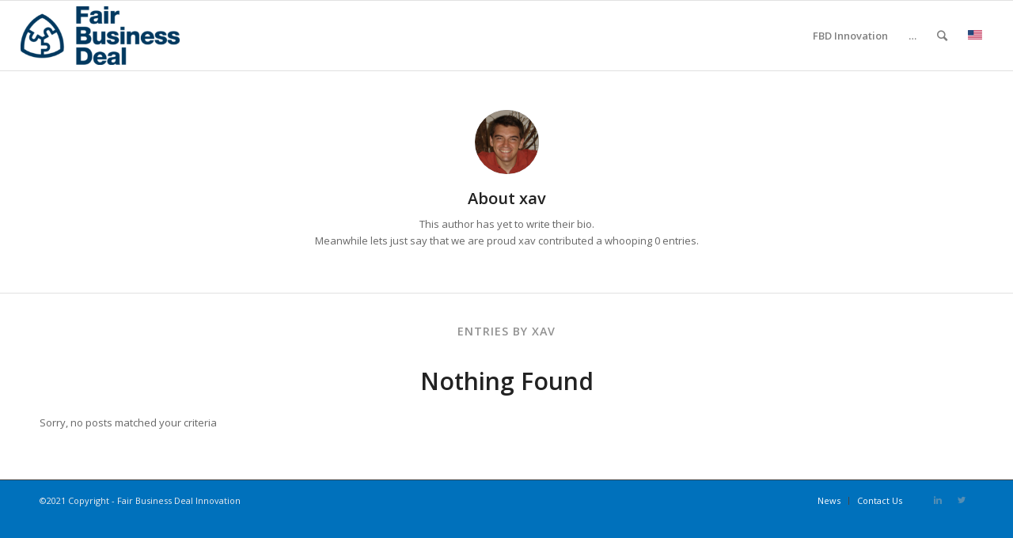

--- FILE ---
content_type: text/html; charset=UTF-8
request_url: https://www.fairbusinessdeal.com/author/xav/
body_size: 8977
content:
<!DOCTYPE html>
<html lang="en-US" class="html_stretched responsive av-preloader-active av-preloader-enabled av-custom-lightbox  html_header_top html_logo_left html_main_nav_header html_menu_right html_slim html_header_sticky html_header_shrinking_disabled html_mobile_menu_phone html_header_searchicon html_content_align_center html_header_unstick_top_disabled html_header_stretch html_av-submenu-hidden html_av-submenu-display-click html_av-overlay-side html_av-overlay-side-classic html_av-submenu-noclone av-no-preview html_text_menu_active ">
<head>
<meta charset="UTF-8" />
<meta name="robots" content="noindex, follow" />


<!-- mobile setting -->
<meta name="viewport" content="width=device-width, initial-scale=1, maximum-scale=1">

<!-- Scripts/CSS and wp_head hook -->
<title>xav &#8211; Fair Business Deal Innovation</title>
<meta name='robots' content='max-image-preview:large' />
<link rel="alternate" hreflang="en-us" href="https://www.fairbusinessdeal.com/" />
<link rel="alternate" hreflang="x-default" href="https://www.fairbusinessdeal.com/" />
<link rel="alternate" type="application/rss+xml" title="Fair Business Deal Innovation &raquo; Feed" href="https://www.fairbusinessdeal.com/feed/" />
<link rel="alternate" type="application/rss+xml" title="Fair Business Deal Innovation &raquo; Posts by xav Feed" href="https://www.fairbusinessdeal.com/author/xav/feed/" />

<!-- google webfont font replacement -->
<link rel='stylesheet' id='avia-google-webfont' href='//fonts.googleapis.com/css?family=Open+Sans:400,600' type='text/css' media='all'/> 
<script type="text/javascript">
/* <![CDATA[ */
window._wpemojiSettings = {"baseUrl":"https:\/\/s.w.org\/images\/core\/emoji\/14.0.0\/72x72\/","ext":".png","svgUrl":"https:\/\/s.w.org\/images\/core\/emoji\/14.0.0\/svg\/","svgExt":".svg","source":{"concatemoji":"https:\/\/www.fairbusinessdeal.com\/wp-includes\/js\/wp-emoji-release.min.js?ver=6.4.7"}};
/*! This file is auto-generated */
!function(i,n){var o,s,e;function c(e){try{var t={supportTests:e,timestamp:(new Date).valueOf()};sessionStorage.setItem(o,JSON.stringify(t))}catch(e){}}function p(e,t,n){e.clearRect(0,0,e.canvas.width,e.canvas.height),e.fillText(t,0,0);var t=new Uint32Array(e.getImageData(0,0,e.canvas.width,e.canvas.height).data),r=(e.clearRect(0,0,e.canvas.width,e.canvas.height),e.fillText(n,0,0),new Uint32Array(e.getImageData(0,0,e.canvas.width,e.canvas.height).data));return t.every(function(e,t){return e===r[t]})}function u(e,t,n){switch(t){case"flag":return n(e,"\ud83c\udff3\ufe0f\u200d\u26a7\ufe0f","\ud83c\udff3\ufe0f\u200b\u26a7\ufe0f")?!1:!n(e,"\ud83c\uddfa\ud83c\uddf3","\ud83c\uddfa\u200b\ud83c\uddf3")&&!n(e,"\ud83c\udff4\udb40\udc67\udb40\udc62\udb40\udc65\udb40\udc6e\udb40\udc67\udb40\udc7f","\ud83c\udff4\u200b\udb40\udc67\u200b\udb40\udc62\u200b\udb40\udc65\u200b\udb40\udc6e\u200b\udb40\udc67\u200b\udb40\udc7f");case"emoji":return!n(e,"\ud83e\udef1\ud83c\udffb\u200d\ud83e\udef2\ud83c\udfff","\ud83e\udef1\ud83c\udffb\u200b\ud83e\udef2\ud83c\udfff")}return!1}function f(e,t,n){var r="undefined"!=typeof WorkerGlobalScope&&self instanceof WorkerGlobalScope?new OffscreenCanvas(300,150):i.createElement("canvas"),a=r.getContext("2d",{willReadFrequently:!0}),o=(a.textBaseline="top",a.font="600 32px Arial",{});return e.forEach(function(e){o[e]=t(a,e,n)}),o}function t(e){var t=i.createElement("script");t.src=e,t.defer=!0,i.head.appendChild(t)}"undefined"!=typeof Promise&&(o="wpEmojiSettingsSupports",s=["flag","emoji"],n.supports={everything:!0,everythingExceptFlag:!0},e=new Promise(function(e){i.addEventListener("DOMContentLoaded",e,{once:!0})}),new Promise(function(t){var n=function(){try{var e=JSON.parse(sessionStorage.getItem(o));if("object"==typeof e&&"number"==typeof e.timestamp&&(new Date).valueOf()<e.timestamp+604800&&"object"==typeof e.supportTests)return e.supportTests}catch(e){}return null}();if(!n){if("undefined"!=typeof Worker&&"undefined"!=typeof OffscreenCanvas&&"undefined"!=typeof URL&&URL.createObjectURL&&"undefined"!=typeof Blob)try{var e="postMessage("+f.toString()+"("+[JSON.stringify(s),u.toString(),p.toString()].join(",")+"));",r=new Blob([e],{type:"text/javascript"}),a=new Worker(URL.createObjectURL(r),{name:"wpTestEmojiSupports"});return void(a.onmessage=function(e){c(n=e.data),a.terminate(),t(n)})}catch(e){}c(n=f(s,u,p))}t(n)}).then(function(e){for(var t in e)n.supports[t]=e[t],n.supports.everything=n.supports.everything&&n.supports[t],"flag"!==t&&(n.supports.everythingExceptFlag=n.supports.everythingExceptFlag&&n.supports[t]);n.supports.everythingExceptFlag=n.supports.everythingExceptFlag&&!n.supports.flag,n.DOMReady=!1,n.readyCallback=function(){n.DOMReady=!0}}).then(function(){return e}).then(function(){var e;n.supports.everything||(n.readyCallback(),(e=n.source||{}).concatemoji?t(e.concatemoji):e.wpemoji&&e.twemoji&&(t(e.twemoji),t(e.wpemoji)))}))}((window,document),window._wpemojiSettings);
/* ]]> */
</script>
<style id='wp-emoji-styles-inline-css' type='text/css'>

	img.wp-smiley, img.emoji {
		display: inline !important;
		border: none !important;
		box-shadow: none !important;
		height: 1em !important;
		width: 1em !important;
		margin: 0 0.07em !important;
		vertical-align: -0.1em !important;
		background: none !important;
		padding: 0 !important;
	}
</style>
<link rel='stylesheet' id='wpml-legacy-dropdown-0-css' href='https://www.fairbusinessdeal.com/wp-content/plugins/sitepress-multilingual-cms/templates/language-switchers/legacy-dropdown/style.min.css?ver=1' type='text/css' media='all' />
<style id='wpml-legacy-dropdown-0-inline-css' type='text/css'>
.wpml-ls-statics-shortcode_actions, .wpml-ls-statics-shortcode_actions .wpml-ls-sub-menu, .wpml-ls-statics-shortcode_actions a {border-color:#EEEEEE;}.wpml-ls-statics-shortcode_actions a, .wpml-ls-statics-shortcode_actions .wpml-ls-sub-menu a, .wpml-ls-statics-shortcode_actions .wpml-ls-sub-menu a:link, .wpml-ls-statics-shortcode_actions li:not(.wpml-ls-current-language) .wpml-ls-link, .wpml-ls-statics-shortcode_actions li:not(.wpml-ls-current-language) .wpml-ls-link:link {color:#444444;background-color:#ffffff;}.wpml-ls-statics-shortcode_actions .wpml-ls-sub-menu a:hover,.wpml-ls-statics-shortcode_actions .wpml-ls-sub-menu a:focus, .wpml-ls-statics-shortcode_actions .wpml-ls-sub-menu a:link:hover, .wpml-ls-statics-shortcode_actions .wpml-ls-sub-menu a:link:focus {color:#000000;background-color:#eeeeee;}.wpml-ls-statics-shortcode_actions .wpml-ls-current-language > a {color:#444444;background-color:#ffffff;}.wpml-ls-statics-shortcode_actions .wpml-ls-current-language:hover>a, .wpml-ls-statics-shortcode_actions .wpml-ls-current-language>a:focus {color:#000000;background-color:#eeeeee;}
</style>
<link rel='stylesheet' id='wpml-legacy-post-translations-0-css' href='https://www.fairbusinessdeal.com/wp-content/plugins/sitepress-multilingual-cms/templates/language-switchers/legacy-post-translations/style.min.css?ver=1' type='text/css' media='all' />
<style id='wpml-legacy-post-translations-0-inline-css' type='text/css'>
#lang_sel img, #lang_sel_list img, #lang_sel_footer img { display: inline; }
</style>
<link rel='stylesheet' id='avia-wpml-css' href='https://www.fairbusinessdeal.com/wp-content/themes/enfold/config-wpml/wpml-mod.css?ver=6.4.7' type='text/css' media='all' />
<link rel='stylesheet' id='avia-grid-css' href='https://www.fairbusinessdeal.com/wp-content/themes/enfold/css/grid.css?ver=4.1' type='text/css' media='all' />
<link rel='stylesheet' id='avia-base-css' href='https://www.fairbusinessdeal.com/wp-content/themes/enfold/css/base.css?ver=4.1' type='text/css' media='all' />
<link rel='stylesheet' id='avia-layout-css' href='https://www.fairbusinessdeal.com/wp-content/themes/enfold/css/layout.css?ver=4.1' type='text/css' media='all' />
<link rel='stylesheet' id='avia-scs-css' href='https://www.fairbusinessdeal.com/wp-content/themes/enfold/css/shortcodes.css?ver=4.1' type='text/css' media='all' />
<link rel='stylesheet' id='avia-popup-css-css' href='https://www.fairbusinessdeal.com/wp-content/themes/enfold/js/aviapopup/magnific-popup.css?ver=4.1' type='text/css' media='screen' />
<link rel='stylesheet' id='avia-media-css' href='https://www.fairbusinessdeal.com/wp-content/themes/enfold/js/mediaelement/skin-1/mediaelementplayer.css?ver=4.1' type='text/css' media='screen' />
<link rel='stylesheet' id='avia-print-css' href='https://www.fairbusinessdeal.com/wp-content/themes/enfold/css/print.css?ver=4.1' type='text/css' media='print' />
<link rel='stylesheet' id='avia-dynamic-css' href='https://www.fairbusinessdeal.com/wp-content/uploads/dynamic_avia/enfold.css?ver=6079599d1980d' type='text/css' media='all' />
<link rel='stylesheet' id='avia-custom-css' href='https://www.fairbusinessdeal.com/wp-content/themes/enfold/css/custom.css?ver=4.1' type='text/css' media='all' />
<script type="text/javascript" src="https://www.fairbusinessdeal.com/wp-content/plugins/sitepress-multilingual-cms/templates/language-switchers/legacy-dropdown/script.min.js?ver=1" id="wpml-legacy-dropdown-0-js"></script>
<script type="text/javascript" src="https://www.fairbusinessdeal.com/wp-includes/js/jquery/jquery.min.js?ver=3.7.1" id="jquery-core-js"></script>
<script type="text/javascript" src="https://www.fairbusinessdeal.com/wp-includes/js/jquery/jquery-migrate.min.js?ver=3.4.1" id="jquery-migrate-js"></script>
<script type="text/javascript" src="https://www.fairbusinessdeal.com/wp-content/themes/enfold/js/avia-compat.js?ver=4.1" id="avia-compat-js"></script>
<link rel="https://api.w.org/" href="https://www.fairbusinessdeal.com/wp-json/" /><link rel="alternate" type="application/json" href="https://www.fairbusinessdeal.com/wp-json/wp/v2/users/4" /><link rel="EditURI" type="application/rsd+xml" title="RSD" href="https://www.fairbusinessdeal.com/xmlrpc.php?rsd" />
<meta name="generator" content="WPML ver:4.8.6 stt:1;" />
	<style>
		.class_gwp_my_template_file {
			cursor:help;
		}
	</style>
	<link rel="profile" href="https://gmpg.org/xfn/11" />
<link rel="alternate" type="application/rss+xml" title="Fair Business Deal Innovation RSS2 Feed" href="https://www.fairbusinessdeal.com/feed/" />
<link rel="pingback" href="https://www.fairbusinessdeal.com/xmlrpc.php" />
<!--[if lt IE 9]><script src="https://www.fairbusinessdeal.com/wp-content/themes/enfold/js/html5shiv.js"></script><![endif]-->

<link rel="icon" href="https://www.fairbusinessdeal.com/wp-content/uploads/2015/12/cropped-GI_Logo_180_181-32x32.png" sizes="32x32" />
<link rel="icon" href="https://www.fairbusinessdeal.com/wp-content/uploads/2015/12/cropped-GI_Logo_180_181-192x192.png" sizes="192x192" />
<link rel="apple-touch-icon" href="https://www.fairbusinessdeal.com/wp-content/uploads/2015/12/cropped-GI_Logo_180_181-180x180.png" />
<meta name="msapplication-TileImage" content="https://www.fairbusinessdeal.com/wp-content/uploads/2015/12/cropped-GI_Logo_180_181-270x270.png" />
<style id="sccss">.logo img {padding: 7px 0;}

.home .container {width:100%;max-width:100%;}
.home .bloc_carres {clear:left;}
.home .bloc_carres .av_one_fourth {margin:0;width:25%;}

.home .av_one_half.el_after_av_layerslider:first-child {background: linear-gradient(180deg, #FFFFFF, #d4d5d6); }
.home .av_one_half.el_after_av_layerslider {background: linear-gradient(180deg, #d4d5d6, #FFFFFF); }

.bloc_projets_home {}
.home .bloc_projets_home .av_one_half {min-height: 300px;width:50%;padding:40px;margin:0;}

.home .entry-content-wrapper > .av_one_half {display:none;width:49% !important;padding:20px;margin:0;}
  

.un_bloc_businesses {position:relative;color:#FFFFFF;text-align:left;margin:3px;height:280px;}
.un_bloc_businesses a {z-index:10000;font-family:arial;position:absolute;display:block;top:0;left:0;width:100%;line-height:50px;height:100%;color:#FFFFFF;font-size:38px;font-weight:bold;padding:50px 20px 0 30px;}
.un_bloc_businesses a:hover {text-decoration:none;color:#ffffff;opacity:0.7;}

  
.fond_couleur {position:absolute;width: 100%;height:380px;}

.couleur_blue .fond_couleur {background:#2962b5;}
.couleur_red .fond_couleur {background:#800000;}
.couleur_green .fond_couleur {background:#00aa50;}
.couleur_yellow .fond_couleur {background:#fec241;}
.couleur_light_blue .fond_couleur {background:#00aedf;}
.couleur_grey .fond_couleur {background:#cccccc;}


.bloc_entete {min-height: 360px;}
.bloc_entete h2 {color:#FFFFFF !important;font-size: 48px;}
.bloc_entete h4 {color:#FFFFFF !important;margin-bottom:3px;}
.bloc_entete h5 {color:#FFFFFF !important;font-size: 17px;font-weight:normal;margin-bottom:10px;}
.bloc_entete hr {margin:15px 0 !important;width:50px;height:4px;background:#FFFFFF;}
.bloc_entete p {color:#FFFFFF;}

.bloc_projet {float:left;position:relative;margin-bottom:30px;padding:40px 25px;display: flow-root;width:100%;background:#FFFFFF;border:1px solid #dddddd;}
.bloc_projet a.lien_projet {z-index:10000;position:absolute;display:block;top:0;left:0;width:100%;height:100%;color:#FFFFFF;text-align:center;font-size:20px;text-decoration:none;padding-bottom:30px;opacity:0;}
.grande_taille {font-size:60px;font-weight:normal;}
.bloc_projet a.lien_projet:hover {color:#545454;padding-right:20px;opacity:1;}
.bloc_projet .contenu_lien_projet {position:absolute;left:50%;margin-left:-50px;bottom:0px;}
main ul {list-style:inherit;}

.couleur_blue .bloc_projet a.lien_projet:hover {border:2px solid #2962b5;}
.couleur_red .bloc_projet a.lien_projet:hover {border:2px solid #800000;}
.couleur_green .bloc_projet a.lien_projet:hover {border:2px solid #00aa50;}
.couleur_yellow .bloc_projet a.lien_projet:hover {border:2px solid #fec241;}
.couleur_light_blue .bloc_projet a.lien_projet:hover {border:2px solid #00aedf;}
.couleur_grey .bloc_projet a.lien_projet:hover {border:2px solid #cccccc;}


.home .lien_read_more {position: absolute;right: 40px;bottom: 20px;text-align:right;}

.fiche_projet {width:100%;margin-bottom:40px;}
.fiche_projet .bloc_projet {min-height:320px;padding;40px;}
.fiche_projet .fond_couleur {height:310px;}
.bloc_sous_projet {padding:20px 40px;}
.bloc_entete_projet {margin:20px 0;color:#FFFFFF;font-size:30px;font-weight:bold;}

.un_carre {display:block;float: left;width:15px;height:15px;margin-right:4px;}
.carre_blue {background:#2962b5;}
.carre_red {background:#800000;}
.carre_green {background:#00aa50;}
.carre_yellow {background:#fec241;}
.carre_light_blue {background:#00aedf;}
.carre_grey {background:#cccccc;}

.bloc_lien {padding-top:0 !important;margin-top:0 !important;}
.bloc_lien h3 {color:#000000;}
.tax-businesses h3 {color:#000000  !important;}
.tax-businesses h3 .taxonomy_parent {color:#545454 !important;}

.bloc_projets_similaires {margin-top:40px;}
.bloc_projet_similaire {padding:20px;background:#eeeeee;}
.bloc_projet_similaire .avia_image {margin: 0 auto;}

.main_color .avia-color-theme-color {margin:10px 0;background:#129deb;}

.avia-button.avia-size-small {color:#FFFFFF;background:#008ec2;}

@media screen and (max-width:1400px) {
.un_bloc_businesses a {font-size:28px}
}


@media screen and (max-width:1200px) {
    .home .bloc_projet_home .av_one_fifth {display:none;}
}

@media only screen and (max-width: 1100px) {
.av-burger-menu-main { display: block!important; }
#top .av_mobile_menu_tablet .av-main-nav .menu-item {
    display: none!important;
}}


@media screen and (max-width:1024px) {
    .un_bloc_businesses a {font-size:20px}
}

@media screen and (max-width:800px) {
  .home .bloc_projets_home .av_one_half {padding:10px;width:50% !important;}

  .home .un_bloc_businesses {margin:0;width:50% !important;}
  .home .un_bloc_businesses a {font-size:18px;padding:20px 10px 10px 10px;line-height:inherit;}
}


@media screen and (max-width:600px) {
  .home .bloc_projets_home .av_one_half {width:100% !important;}
  .content {padding-top:15px;padding-bottom:20px;}
  .fond_couleur {height: 370px;margin-top:-20px;}
  .responsive #top .logo {width: 57%;}
  .home .lien_read_more {right: 40px;top:97px;bottom:inherit;}
  .bloc_projet {margin-bottom:10px;padding:10px;}
  .bloc_entete .flex_column {margin-bottom:0 !important;}
  .bloc_entete h2 {font-size: 21px;}
  .bloc_entete h4 {font-size: 16px;}
  .bloc_entete h5 {font-size: 13px;margin-bottom:2px;}
}  
  

</style>

<!--
Debugging Info for Theme support: 

Theme: Enfold
Version: 4.1.2
Installed: enfold
AviaFramework Version: 4.6
AviaBuilder Version: 0.9.5
ML:512-PU:62-PLA:14
WP:6.4.7
Updates: enabled
-->

<style type='text/css'>
@font-face {font-family: 'entypo-fontello'; font-weight: normal; font-style: normal;
src: url('https://www.fairbusinessdeal.com/wp-content/themes/enfold/config-templatebuilder/avia-template-builder/assets/fonts/entypo-fontello.eot?v=3');
src: url('https://www.fairbusinessdeal.com/wp-content/themes/enfold/config-templatebuilder/avia-template-builder/assets/fonts/entypo-fontello.eot?v=3#iefix') format('embedded-opentype'), 
url('https://www.fairbusinessdeal.com/wp-content/themes/enfold/config-templatebuilder/avia-template-builder/assets/fonts/entypo-fontello.woff?v=3') format('woff'), 
url('https://www.fairbusinessdeal.com/wp-content/themes/enfold/config-templatebuilder/avia-template-builder/assets/fonts/entypo-fontello.ttf?v=3') format('truetype'), 
url('https://www.fairbusinessdeal.com/wp-content/themes/enfold/config-templatebuilder/avia-template-builder/assets/fonts/entypo-fontello.svg?v=3#entypo-fontello') format('svg');
} #top .avia-font-entypo-fontello, body .avia-font-entypo-fontello, html body [data-av_iconfont='entypo-fontello']:before{ font-family: 'entypo-fontello'; }
</style>
			
<script>
(function(i,s,o,g,r,a,m){i['GoogleAnalyticsObject']=r;i[r]=i[r]||function(){ (i[r].q=i[r].q||[]).push(arguments)},i[r].l=1*new Date();a=s.createElement(o),m=s.getElementsByTagName(o)[0];a.async=1;a.src=g;m.parentNode.insertBefore(a,m)})(window,document,'script','//www.google-analytics.com/analytics.js','ga');
ga('create', 'UA-70391618-1', 'auto');
ga('send', 'pageview');
</script>

</head>




<body id="top" class="archive author author-xav author-4 stretched open_sans " itemscope="itemscope" itemtype="https://schema.org/WebPage" >

	<div class='av-siteloader-wrap av-transition-enabled'><div class='av-siteloader-inner'><div class='av-siteloader-cell'><div class='av-siteloader'><div class='av-siteloader-extra'></div></div></div></div></div>
	<div id='wrap_all'>

	
<header id='header' class='all_colors header_color light_bg_color  av_header_top av_logo_left av_main_nav_header av_menu_right av_slim av_header_sticky av_header_shrinking_disabled av_header_stretch av_mobile_menu_phone av_header_searchicon av_header_unstick_top_disabled av_bottom_nav_disabled  av_header_border_disabled'  role="banner" itemscope="itemscope" itemtype="https://schema.org/WPHeader" >

		<div  id='header_main' class='container_wrap container_wrap_logo'>
	
        <div class='container av-logo-container'><div class='inner-container'><span class='logo'><a href='https://www.fairbusinessdeal.com/'><img height='100' width='300' src='https://www.fairbusinessdeal.com/wp-content/uploads/2017/10/Logo_FBD-300x110.png' alt='Fair Business Deal Innovation' /></a></span><nav class='main_menu' data-selectname='Select a page'  role="navigation" itemscope="itemscope" itemtype="https://schema.org/SiteNavigationElement" ><div class="avia-menu av-main-nav-wrap"><ul id="avia-menu" class="menu av-main-nav"><li id="menu-item-4696" class="menu-item menu-item-type-custom menu-item-object-custom menu-item-has-children menu-item-top-level menu-item-top-level-1"><a itemprop="url"><span class="avia-bullet"></span><span class="avia-menu-text">FBD Innovation</span><span class="avia-menu-fx"><span class="avia-arrow-wrap"><span class="avia-arrow"></span></span></span></a>


<ul class="sub-menu">
	<li id="menu-item-4950" class="menu-item menu-item-type-post_type menu-item-object-page"><a href="https://www.fairbusinessdeal.com/fbdi/company-overview/" itemprop="url"><span class="avia-bullet"></span><span class="avia-menu-text">Foundation overview</span></a></li>
	<li id="menu-item-4949" class="menu-item menu-item-type-post_type menu-item-object-page"><a href="https://www.fairbusinessdeal.com/fbdi/philosophy/" itemprop="url"><span class="avia-bullet"></span><span class="avia-menu-text">Philosophy</span></a></li>
	<li id="menu-item-4948" class="menu-item menu-item-type-post_type menu-item-object-page"><a href="https://www.fairbusinessdeal.com/fbdi/timeline/" itemprop="url"><span class="avia-bullet"></span><span class="avia-menu-text">Timeline</span></a></li>
</ul>
</li>
<li id="menu-item-5653" class="menu-item menu-item-type-custom menu-item-object-custom menu-item-has-children menu-item-top-level menu-item-top-level-2"><a itemprop="url"><span class="avia-bullet"></span><span class="avia-menu-text">&#8230;</span><span class="avia-menu-fx"><span class="avia-arrow-wrap"><span class="avia-arrow"></span></span></span></a>


<ul class="sub-menu">
	<li id="menu-item-5655" class="menu-item menu-item-type-post_type menu-item-object-page"><a href="https://www.fairbusinessdeal.com/contact-us/" itemprop="url"><span class="avia-bullet"></span><span class="avia-menu-text">Contact Us</span></a></li>
</ul>
</li>
<li id="menu-item-search" class="noMobile menu-item menu-item-search-dropdown menu-item-avia-special">
							<a href="?s=" data-avia-search-tooltip="

&lt;form action=&quot;https://www.fairbusinessdeal.com/&quot; id=&quot;searchform&quot; method=&quot;get&quot; class=&quot;&quot;&gt;
	&lt;div&gt;
		&lt;input type=&quot;submit&quot; value=&quot;&quot; id=&quot;searchsubmit&quot; class=&quot;button avia-font-entypo-fontello&quot; /&gt;
		&lt;input type=&quot;text&quot; id=&quot;s&quot; name=&quot;s&quot; value=&quot;&quot; placeholder='Search' /&gt;
			&lt;/div&gt;
&lt;/form&gt;" aria-hidden='true' data-av_icon='' data-av_iconfont='entypo-fontello'><span class="avia_hidden_link_text">Search</span></a>
	        		   </li><li class='av-language-switch-item language_en avia_current_lang'><a href='https://www.fairbusinessdeal.com/'>	<span class='language_flag'><img title='English' src='https://www.fairbusinessdeal.com/wp-content/uploads/flags/phpNlmW6Z' /></span></a></li><li class="av-burger-menu-main menu-item-avia-special ">
	        			<a href="#">
							<span class="av-hamburger av-hamburger--spin av-js-hamburger">
					        <span class="av-hamburger-box">
						          <span class="av-hamburger-inner"></span>
						          <strong>Menu</strong>
					        </span>
							</span>
						</a>
	        		   </li></ul></div></nav></div> </div> 
		<!-- end container_wrap-->
		</div>
		
		<div class='header_bg'></div>

<!-- end header -->
</header>
		
	<div id='main' class='all_colors' data-scroll-offset='88'>

	


		<div class='container_wrap container_wrap_first main_color fullsize'>

			<div class='container template-blog template-author '>

				<main class='content av-content-full alpha units'  role="main" itemprop="mainContentOfPage" itemscope="itemscope" itemtype="https://schema.org/Blog" >

                    <div class='page-heading-container clearfix'>
                    <section class="author-box"  itemprop="author" itemscope="itemscope" itemtype="https://schema.org/Person" ><span class='post-author-format-type blog-meta'><span class='rounded-container'><img alt='xav' src='https://secure.gravatar.com/avatar/c78c916cdc6cea0ceee90d655b2fb31c?s=81&#038;d=mm&#038;r=g' srcset='https://secure.gravatar.com/avatar/c78c916cdc6cea0ceee90d655b2fb31c?s=162&#038;d=mm&#038;r=g 2x' class='avatar avatar-81 photo' height='81' width='81' loading='lazy' decoding='async'/></span></span><div class='author_description '>
        <h3 class='author-title'>About <span class='author-box-name'  itemprop="author" >xav</span></h3>
        <div class='author_description_text' itemprop="description" ><p>This author has yet to write their bio.</br>Meanwhile lets just say that we are proud <span class='author-box-name'  itemprop="author" >xav</span> contributed a whooping 0 entries.</p>
</div><span class='author-extra-border'></span></div></section>                    </div>


                    <h4 class='extra-mini-title widgettitle'>Entries by xav</h4>
        <article class="entry">
            <header class="entry-content-header">
                <h1 class='post-title entry-title'>Nothing Found</h1>
            </header>

            <p class="entry-content"  itemprop="text" >Sorry, no posts matched your criteria</p>

            <footer class="entry-footer"></footer>
        </article>


				<!--end content-->
				</main>

				
			</div><!--end container-->

		</div><!-- close default .container_wrap element -->




		


			

			
				<footer class='container_wrap socket_color' id='socket'  role="contentinfo" itemscope="itemscope" itemtype="https://schema.org/WPFooter" >
                    <div class='container'>

                        <span class='copyright'>©2021 Copyright - Fair Business Deal Innovation </span>

                        <ul class='noLightbox social_bookmarks icon_count_2'><li class='social_bookmarks_linkedin av-social-link-linkedin social_icon_1'><a target='_blank' href='https://www.linkedin.com/company/fair-business-deal-foundation/' aria-hidden='true' data-av_icon='' data-av_iconfont='entypo-fontello' title='Linkedin'><span class='avia_hidden_link_text'>Linkedin</span></a></li><li class='social_bookmarks_twitter av-social-link-twitter social_icon_2'><a target='_blank' href="https://twitter.com/xva/" aria-hidden='true' data-av_icon='' data-av_iconfont='entypo-fontello' title='Twitter'><span class='avia_hidden_link_text'>Twitter</span></a></li></ul><nav class='sub_menu_socket'  role="navigation" itemscope="itemscope" itemtype="https://schema.org/SiteNavigationElement" ><div class="avia3-menu"><ul id="avia3-menu" class="menu"><li id="menu-item-5813" class="menu-item menu-item-type-post_type menu-item-object-page menu-item-top-level menu-item-top-level-1"><a href="https://www.fairbusinessdeal.com/news/" itemprop="url"><span class="avia-bullet"></span><span class="avia-menu-text">News</span><span class="avia-menu-fx"><span class="avia-arrow-wrap"><span class="avia-arrow"></span></span></span></a></li>
<li id="menu-item-5299" class="menu-item menu-item-type-post_type menu-item-object-page menu-item-top-level menu-item-top-level-2"><a href="https://www.fairbusinessdeal.com/contact-us/" itemprop="url"><span class="avia-bullet"></span><span class="avia-menu-text">Contact Us</span><span class="avia-menu-fx"><span class="avia-arrow-wrap"><span class="avia-arrow"></span></span></span></a></li>
</ul></div></nav>
                    </div>

	            <!-- ####### END SOCKET CONTAINER ####### -->
				</footer>


					<!-- end main -->
		</div>
		
		<!-- end wrap_all --></div>


 <script type='text/javascript'>
 /* <![CDATA[ */  
var avia_framework_globals = avia_framework_globals || {};
    avia_framework_globals.frameworkUrl = 'https://www.fairbusinessdeal.com/wp-content/themes/enfold/framework/';
    avia_framework_globals.installedAt = 'https://www.fairbusinessdeal.com/wp-content/themes/enfold/';
    avia_framework_globals.ajaxurl = 'https://www.fairbusinessdeal.com/wp-admin/admin-ajax.php?lang=en';
/* ]]> */ 
</script>
 
 
<script type='text/javascript'>
 /* <![CDATA[ */  
var avia_framework_globals = avia_framework_globals || {};
	avia_framework_globals.gmap_api = 'AIzaSyAxe8vWYZ6zd0rfG4VZkkqy4-gUwtNrxBU';
/* ]]> */ 
</script>	
<script type="text/javascript" src="https://www.fairbusinessdeal.com/wp-content/themes/enfold/js/avia.js?ver=4.1" id="avia-default-js"></script>
<script type="text/javascript" src="https://www.fairbusinessdeal.com/wp-content/themes/enfold/js/shortcodes.js?ver=4.1" id="avia-shortcodes-js"></script>
<script type="text/javascript" src="https://www.fairbusinessdeal.com/wp-content/themes/enfold/js/aviapopup/jquery.magnific-popup.min.js?ver=4.1" id="avia-popup-js"></script>
<script type="text/javascript" id="mediaelement-core-js-before">
/* <![CDATA[ */
var mejsL10n = {"language":"en","strings":{"mejs.download-file":"Download File","mejs.install-flash":"You are using a browser that does not have Flash player enabled or installed. Please turn on your Flash player plugin or download the latest version from https:\/\/get.adobe.com\/flashplayer\/","mejs.fullscreen":"Fullscreen","mejs.play":"Play","mejs.pause":"Pause","mejs.time-slider":"Time Slider","mejs.time-help-text":"Use Left\/Right Arrow keys to advance one second, Up\/Down arrows to advance ten seconds.","mejs.live-broadcast":"Live Broadcast","mejs.volume-help-text":"Use Up\/Down Arrow keys to increase or decrease volume.","mejs.unmute":"Unmute","mejs.mute":"Mute","mejs.volume-slider":"Volume Slider","mejs.video-player":"Video Player","mejs.audio-player":"Audio Player","mejs.captions-subtitles":"Captions\/Subtitles","mejs.captions-chapters":"Chapters","mejs.none":"None","mejs.afrikaans":"Afrikaans","mejs.albanian":"Albanian","mejs.arabic":"Arabic","mejs.belarusian":"Belarusian","mejs.bulgarian":"Bulgarian","mejs.catalan":"Catalan","mejs.chinese":"Chinese","mejs.chinese-simplified":"Chinese (Simplified)","mejs.chinese-traditional":"Chinese (Traditional)","mejs.croatian":"Croatian","mejs.czech":"Czech","mejs.danish":"Danish","mejs.dutch":"Dutch","mejs.english":"English","mejs.estonian":"Estonian","mejs.filipino":"Filipino","mejs.finnish":"Finnish","mejs.french":"French","mejs.galician":"Galician","mejs.german":"German","mejs.greek":"Greek","mejs.haitian-creole":"Haitian Creole","mejs.hebrew":"Hebrew","mejs.hindi":"Hindi","mejs.hungarian":"Hungarian","mejs.icelandic":"Icelandic","mejs.indonesian":"Indonesian","mejs.irish":"Irish","mejs.italian":"Italian","mejs.japanese":"Japanese","mejs.korean":"Korean","mejs.latvian":"Latvian","mejs.lithuanian":"Lithuanian","mejs.macedonian":"Macedonian","mejs.malay":"Malay","mejs.maltese":"Maltese","mejs.norwegian":"Norwegian","mejs.persian":"Persian","mejs.polish":"Polish","mejs.portuguese":"Portuguese","mejs.romanian":"Romanian","mejs.russian":"Russian","mejs.serbian":"Serbian","mejs.slovak":"Slovak","mejs.slovenian":"Slovenian","mejs.spanish":"Spanish","mejs.swahili":"Swahili","mejs.swedish":"Swedish","mejs.tagalog":"Tagalog","mejs.thai":"Thai","mejs.turkish":"Turkish","mejs.ukrainian":"Ukrainian","mejs.vietnamese":"Vietnamese","mejs.welsh":"Welsh","mejs.yiddish":"Yiddish"}};
/* ]]> */
</script>
<script type="text/javascript" src="https://www.fairbusinessdeal.com/wp-includes/js/mediaelement/mediaelement-and-player.min.js?ver=4.2.17" id="mediaelement-core-js"></script>
<script type="text/javascript" src="https://www.fairbusinessdeal.com/wp-includes/js/mediaelement/mediaelement-migrate.min.js?ver=6.4.7" id="mediaelement-migrate-js"></script>
<script type="text/javascript" id="mediaelement-js-extra">
/* <![CDATA[ */
var _wpmejsSettings = {"pluginPath":"\/wp-includes\/js\/mediaelement\/","classPrefix":"mejs-","stretching":"responsive","audioShortcodeLibrary":"mediaelement","videoShortcodeLibrary":"mediaelement"};
/* ]]> */
</script>
<script type="text/javascript" src="https://www.fairbusinessdeal.com/wp-includes/js/mediaelement/wp-mediaelement.min.js?ver=6.4.7" id="wp-mediaelement-js"></script>
<a href='#top' title='Scroll to top' id='scroll-top-link' aria-hidden='true' data-av_icon='' data-av_iconfont='entypo-fontello'><span class="avia_hidden_link_text">Scroll to top</span></a>

<script>

	jQuery( document ).ready(function(  ) {
		var largeur=jQuery(".un_bloc_businesses").width();
		jQuery(".un_bloc_businesses").height(largeur-60);

		jQuery("a").click(function(  ) {
			jQuery(this).next(".sub-menu").show();
		});

	});

window.onresize = function() {
	var largeur=jQuery(".un_bloc_businesses").width();
	jQuery(".un_bloc_businesses").height(largeur-60);
};

</script>


<div id="fb-root"></div>
<script defer src="https://static.cloudflareinsights.com/beacon.min.js/vcd15cbe7772f49c399c6a5babf22c1241717689176015" integrity="sha512-ZpsOmlRQV6y907TI0dKBHq9Md29nnaEIPlkf84rnaERnq6zvWvPUqr2ft8M1aS28oN72PdrCzSjY4U6VaAw1EQ==" data-cf-beacon='{"version":"2024.11.0","token":"6ec8f8995d7b42a6be187f1b73c60135","r":1,"server_timing":{"name":{"cfCacheStatus":true,"cfEdge":true,"cfExtPri":true,"cfL4":true,"cfOrigin":true,"cfSpeedBrain":true},"location_startswith":null}}' crossorigin="anonymous"></script>
</body>
</html>


--- FILE ---
content_type: text/plain
request_url: https://www.google-analytics.com/j/collect?v=1&_v=j102&a=1632053861&t=pageview&_s=1&dl=https%3A%2F%2Fwww.fairbusinessdeal.com%2Fauthor%2Fxav%2F&ul=en-us%40posix&dt=xav%20%E2%80%93%20Fair%20Business%20Deal%20Innovation&sr=1280x720&vp=1280x720&_u=IEBAAEABAAAAACAAI~&jid=730697396&gjid=848826352&cid=1236662694.1768678180&tid=UA-70391618-1&_gid=437404567.1768678180&_r=1&_slc=1&z=871343524
body_size: -453
content:
2,cG-L7B7WT52T9